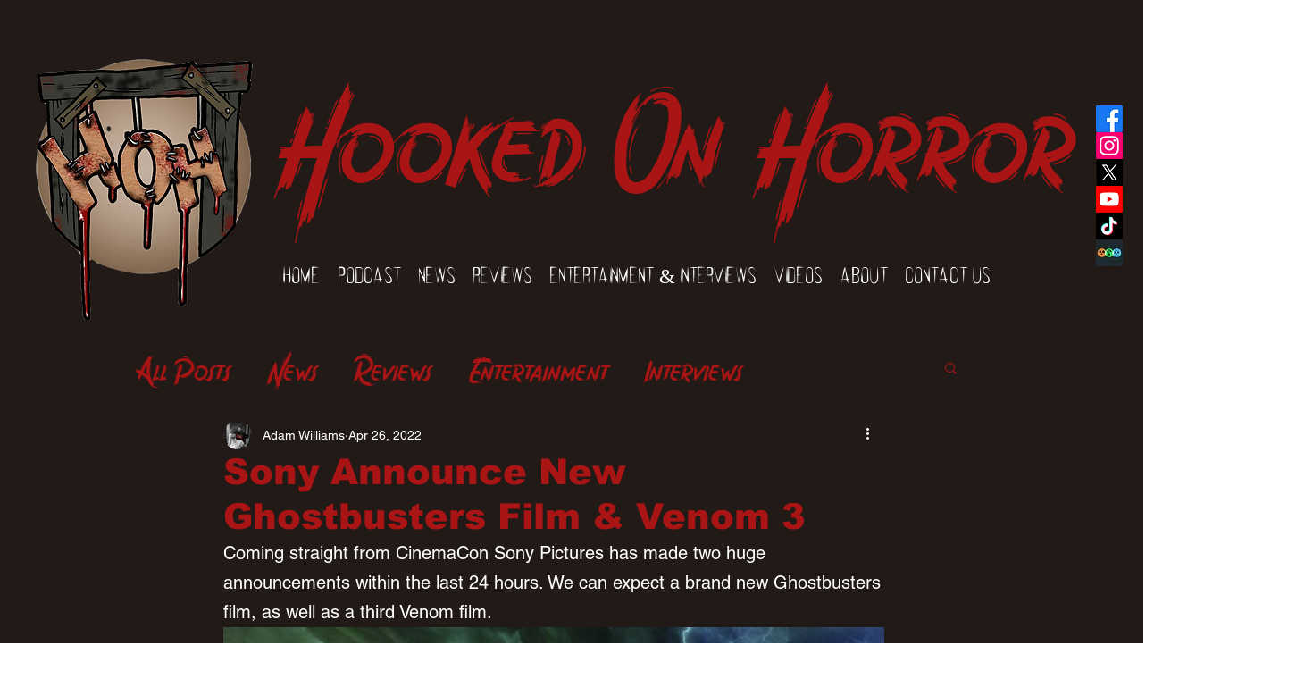

--- FILE ---
content_type: text/css; charset=utf-8
request_url: https://www.hooked-on-horror.com/_serverless/pro-gallery-css-v4-server/layoutCss?ver=2&id=9fi9-not-scoped&items=3527_850_600%7C3742_720_405&container=986_740_1248_720&options=gallerySizeType:px%7CenableInfiniteScroll:true%7CtitlePlacement:SHOW_ON_HOVER%7ChasThumbnails:false%7CimageMargin:5%7CgalleryLayout:6%7CisVertical:false%7CgallerySizePx:300%7CcubeType:fill%7CgalleryThumbnailsAlignment:none
body_size: -190
content:
#pro-gallery-9fi9-not-scoped [data-hook="item-container"][data-idx="0"].gallery-item-container{opacity: 1 !important;display: block !important;transition: opacity .2s ease !important;top: 0px !important;left: 0px !important;right: auto !important;height: 522px !important;width: 740px !important;} #pro-gallery-9fi9-not-scoped [data-hook="item-container"][data-idx="0"] .gallery-item-common-info-outer{height: 100% !important;} #pro-gallery-9fi9-not-scoped [data-hook="item-container"][data-idx="0"] .gallery-item-common-info{height: 100% !important;width: 100% !important;} #pro-gallery-9fi9-not-scoped [data-hook="item-container"][data-idx="0"] .gallery-item-wrapper{width: 740px !important;height: 522px !important;margin: 0 !important;} #pro-gallery-9fi9-not-scoped [data-hook="item-container"][data-idx="0"] .gallery-item-content{width: 740px !important;height: 522px !important;margin: 0px 0px !important;opacity: 1 !important;} #pro-gallery-9fi9-not-scoped [data-hook="item-container"][data-idx="0"] .gallery-item-hover{width: 740px !important;height: 522px !important;opacity: 1 !important;} #pro-gallery-9fi9-not-scoped [data-hook="item-container"][data-idx="0"] .item-hover-flex-container{width: 740px !important;height: 522px !important;margin: 0px 0px !important;opacity: 1 !important;} #pro-gallery-9fi9-not-scoped [data-hook="item-container"][data-idx="0"] .gallery-item-wrapper img{width: 100% !important;height: 100% !important;opacity: 1 !important;} #pro-gallery-9fi9-not-scoped [data-hook="item-container"][data-idx="1"].gallery-item-container{opacity: 1 !important;display: block !important;transition: opacity .2s ease !important;top: 527px !important;left: 0px !important;right: auto !important;height: 416px !important;width: 740px !important;} #pro-gallery-9fi9-not-scoped [data-hook="item-container"][data-idx="1"] .gallery-item-common-info-outer{height: 100% !important;} #pro-gallery-9fi9-not-scoped [data-hook="item-container"][data-idx="1"] .gallery-item-common-info{height: 100% !important;width: 100% !important;} #pro-gallery-9fi9-not-scoped [data-hook="item-container"][data-idx="1"] .gallery-item-wrapper{width: 740px !important;height: 416px !important;margin: 0 !important;} #pro-gallery-9fi9-not-scoped [data-hook="item-container"][data-idx="1"] .gallery-item-content{width: 740px !important;height: 416px !important;margin: 0px 0px !important;opacity: 1 !important;} #pro-gallery-9fi9-not-scoped [data-hook="item-container"][data-idx="1"] .gallery-item-hover{width: 740px !important;height: 416px !important;opacity: 1 !important;} #pro-gallery-9fi9-not-scoped [data-hook="item-container"][data-idx="1"] .item-hover-flex-container{width: 740px !important;height: 416px !important;margin: 0px 0px !important;opacity: 1 !important;} #pro-gallery-9fi9-not-scoped [data-hook="item-container"][data-idx="1"] .gallery-item-wrapper img{width: 100% !important;height: 100% !important;opacity: 1 !important;} #pro-gallery-9fi9-not-scoped .pro-gallery-prerender{height:943px !important;}#pro-gallery-9fi9-not-scoped {height:943px !important; width:740px !important;}#pro-gallery-9fi9-not-scoped .pro-gallery-margin-container {height:943px !important;}#pro-gallery-9fi9-not-scoped .pro-gallery {height:943px !important; width:740px !important;}#pro-gallery-9fi9-not-scoped .pro-gallery-parent-container {height:943px !important; width:745px !important;}

--- FILE ---
content_type: application/javascript
request_url: https://static.parastorage.com/services/form-app/1.2332.0/client-viewer/5075.chunk.min.js
body_size: 2632
content:
"use strict";(("undefined"!=typeof self?self:this).webpackJsonp__wix_form_app=("undefined"!=typeof self?self:this).webpackJsonp__wix_form_app||[]).push([[5075],{17222:(e,s,o)=>{o.r(s),o.d(s,{classes:()=>a,cssStates:()=>c,keyframes:()=>i,layers:()=>r,namespace:()=>t,st:()=>u,stVars:()=>l,style:()=>d,vars:()=>n});var t="owJuZe3",a={root:"spRyO8t",container:"s__6nrBq_",vertical:"sYRN614",inline:"sCur_dn",item:"sX__87y",suffix:"sdl9pIy"},i={},r={},l={},n={"wst-paragraph-2-color-rgb":"--wst-paragraph-2-color-rgb","wst-primary-background-color-rgb":"--wst-primary-background-color-rgb","wst-system-disabled-color-rgb":"--wst-system-disabled-color-rgb","wst-system-error-color-rgb":"--wst-system-error-color-rgb","wut-error-color":"--wut-error-color","wix-ui-tpa-box-selection-item-gap":"--wix-ui-tpa-box-selection-item-gap","wix-ui-tpa-box-selection-box-fill-color":"--wix-ui-tpa-box-selection-box-fill-color","wix-ui-tpa-box-selection-box-border-color":"--wix-ui-tpa-box-selection-box-border-color","wix-ui-tpa-box-selection-box-border-width":"--wix-ui-tpa-box-selection-box-border-width","wix-ui-tpa-box-selection-box-border-radius":"--wix-ui-tpa-box-selection-box-border-radius","wix-ui-tpa-box-selection-box-padding":"--wix-ui-tpa-box-selection-box-padding","wix-ui-tpa-box-selection-selected-box-color":"--wix-ui-tpa-box-selection-selected-box-color","wix-ui-tpa-box-selection-selected-box-background-color":"--wix-ui-tpa-box-selection-selected-box-background-color","wix-ui-tpa-box-selection-disabled-color":"--wix-ui-tpa-box-selection-disabled-color","wix-ui-tpa-box-selection-disabled-background-color":"--wix-ui-tpa-box-selection-disabled-background-color","wix-ui-tpa-box-selection-disabled-border-color":"--wix-ui-tpa-box-selection-disabled-border-color","wix-ui-tpa-box-selection-label-font":"--wix-ui-tpa-box-selection-label-font","wix-ui-tpa-box-selection-label-color":"--wix-ui-tpa-box-selection-label-color","wix-ui-tpa-box-selection-error-color":"--wix-ui-tpa-box-selection-error-color","wix-ui-tpa-box-selection-error-message-min-height":"--wix-ui-tpa-box-selection-error-message-min-height"},c=o.stc.bind(null,t),d=o.sts.bind(null,t),u=d},70507:(e,s,o)=>{o.r(s),o.d(s,{classes:()=>a,cssStates:()=>c,keyframes:()=>i,layers:()=>r,namespace:()=>t,st:()=>u,stVars:()=>l,style:()=>d,vars:()=>n});var t="oyEGHbS",a={root:"sHgoxXc",innerWrapper:"sYItF2S",icon:"sw_JhRH",label:"sXLfr_s",hiddenRadio:"sNIqX_U"},i={},r={},l={},n={},c=o.stc.bind(null,t),d=o.sts.bind(null,t),u=d},54120:(e,s,o)=>{o.d(s,{C:()=>N});var t=o(27762),a=o(95685),i=o.n(a),r=o(17222),l="oZC7E2x",n="sfqfOU4",c="sfIj3mO",d="snZV1ou",u="slu2eY2",p="soYk9bH",h="stfEg8e",b="s__3YiVqo",f=o.sts.bind(null,l);var x=o(56414),m=o(9737),E=o(31234);const _=t.createContext(E.jR.RADIO_BUTTON),v=_.Provider,w=_.Consumer;var g=o(41553);class C extends t.Component{constructor(){super(...arguments),this.state={focused:!1},this._onFocus=()=>{this.setState({focused:!0})},this._onBlur=()=>{this.setState({focused:!1})},this._onChange=()=>{const{id:e,onChange:s}=this.props;s&&s({id:e})},this._getAriaLabel=()=>{const{children:e}=this.props;return this.props["aria-label"]?this.props["aria-label"]:"string"==typeof e?e:null},this._getCoreElement=e=>{const{children:s,id:o,name:a,checked:r,disabled:l,unstableHasInnerWrapper:n,required:c}=this.props,p=i()(g.y.hasCustomFocus,this.state.focused&&d);return e===E.jR.CHECKBOX?t.createElement(m.I,{"data-hook":E.rJ.BOX_SELECTION_OPTION,name:a,checked:r,value:o,onChange:this._onChange,id:o,onFocusByKeyboard:this._onFocus,onBlur:this._onBlur,disabled:l,"aria-describedBy":`description-${o}`,"aria-label":this._getAriaLabel(),className:i()(u,p),ref:e=>this.inputRef=e},s):t.createElement(x.t,{"data-hook":E.rJ.BOX_SELECTION_OPTION,name:a,label:s,checked:r,value:o,onChange:this._onChange,id:o,onFocusByKeyboard:this._onFocus,onBlur:this._onBlur,disabled:l,"aria-describedBy":`description-${o}`,required:c,"aria-label":this._getAriaLabel(),className:i()(u,p),ref:e=>this.inputRef=e,unstableHasInnerWrapper:n})}}focus(){this.inputRef?.focus()}_getDataAttributes(e){const{checked:s,disabled:o,unavailable:t}=this.props,{focused:a}=this.state;return{[E.$6.CHECKED]:s,[E.$6.DISABLED]:o,[E.$6.UNAVAILABLE]:t,[E.$6.FOCUSED]:a,[E.$6.NATIVE_SELECTOR]:e}}render(){const{id:e,checked:s,disabled:o,unavailable:a,description:r,size:l,className:d,vertical:u,type:p}=this.props;return t.createElement(w,null,x=>t.createElement("div",{className:f(n,{size:l,checked:s,disabled:o,unavailable:a},i()(d,{[b]:u})),"data-id":e,"data-hook":E.rJ.BOX_SELECTION_OPTION_WRAPPER,...this._getDataAttributes(p??x)},a&&t.createElement("svg",{className:h},t.createElement("line",{x1:"0",y1:"100%",x2:"100%",y2:"0"})),r&&t.createElement("span",{className:c,id:`description-${e}`},r),this._getCoreElement(p??x)))}}C.defaultProps={checked:!1,disabled:!1,unavailable:!1};var O=o(8584),y=o(38585);class N extends t.Component{constructor(e){super(e),this.childRefs=[],this._getNativeSelector=()=>{const{children:e}=this.props;if(!e)return E.jR.RADIO_BUTTON;return 1===t.Children.toArray(e).filter(e=>t.isValidElement(e)&&!e.props.disabled).length?E.jR.CHECKBOX:E.jR.RADIO_BUTTON},this._errorMessageId=(0,y.Z)("error-message")}focus(e){const s="number"==typeof e?this.childRefs[e]:this.childRefs.find(e=>e.current.props.checked)||this.childRefs[0];s?.current?.focus()}render(){const{className:e,children:s,size:o,name:a,onChange:l,vertical:n,inline:c,error:d,errorMessage:u,"aria-label":h,"aria-labelledby":b,label:f,suffix:x,suffixClassName:m,showAsterisk:_=!0,required:w}=this.props,g=d&&!!u,C={error:d,hasErrorMessage:!!u};return t.createElement(O.p,{showLabelAsterisk:_&&w,errorMessage:g&&u,errorMessageId:this._errorMessageId,className:(0,r.st)(r.classes.root,C,e),dataHook:this.props["data-hook"],label:f},t.createElement("div",{className:i()(r.classes.container,e,{[r.classes.vertical]:n,[r.classes.inline]:c}),"aria-label":h,"aria-labelledby":b},t.createElement(v,{value:this._getNativeSelector()},t.Children.map(s,(e,s)=>(this.childRefs[s]=e.ref||t.createRef(),t.isValidElement(e)&&t.cloneElement(e,{key:s,name:a,size:o,onChange:l,vertical:n,ref:this.childRefs[s],className:(0,r.st)(r.classes.item,e.props.className,g?p:""),required:w}))),!!x&&t.createElement("div",{className:i()(r.classes.suffix,m),"data-hook":E.rJ.BOX_SELECTION_SUFFIX},x))))}}N.displayName="BoxSelection",N.defaultProps={size:E.Z2.xLarge},N.Option=C},31234:(e,s,o)=>{var t,a,i,r;o.d(s,{$6:()=>i,Z2:()=>t,jR:()=>r,rJ:()=>a}),function(e){e.small="small",e.xLarge="large",e.xSmall="xsmall"}(t||(t={})),function(e){e.BOX_SELECTION_WRAPPER="box-selection-wrapper",e.BOX_SELECTION_OPTION="box-selection-option",e.BOX_SELECTION_OPTION_WRAPPER="box-selection-option-wrapper",e.BOX_SELECTION_SUFFIX="box-selection-suffix"}(a||(a={})),function(e){e.DISABLED="data-disabled",e.CHECKED="data-checked",e.UNAVAILABLE="data-unavailable",e.FOCUSED="data-focused",e.NATIVE_SELECTOR="data-native-selector"}(i||(i={})),function(e){e.RADIO_BUTTON="radioButton",e.CHECKBOX="checkBox"}(r||(r={}))},56414:(e,s,o)=>{o.d(s,{t:()=>p});var t=o(27762),a=o(70507),i=o(3632);const r="hidden-radio",l="label",n="icon";var c=o(46646);const d=()=>null,u=({isDiv:e,children:s,...o})=>e?t.createElement("div",{...o},s):t.createElement(t.Fragment,null,s);class p extends t.Component{constructor(){super(...arguments),this.state={focused:!1,focusVisible:!1},this.onMouseDown=e=>{this.props.disabled||(e.preventDefault(),this.radioRef&&this.radioRef.focus({preventScroll:!0}))},this.handleClick=e=>{this.handleInputChange(e)},this.handleInputChange=e=>{this.props.disabled||(this.props.onChange({value:this.props.value,...e}),this.radioRef&&this.radioRef.focus())},this.onHover=e=>{this.props.onHover({value:this.props.value,...e})},this.onFocus=e=>{const s=c.y.isKeyboard();this.props.onFocusByKeyboard&&s&&this.props.onFocusByKeyboard(e),this.setState({focused:!0,focusVisible:s}),this.props.onFocus&&this.props.onFocus(e)},this.onInputBlur=e=>{this.setState({focused:!1,focusVisible:!1}),this.props.onBlur&&this.props.onBlur(e)},this.handleInputKeyDown=e=>{this.setState({focusVisible:!0}),this.props.disabled||this.props.onKeyDown({value:this.props.value,...e})},this.radioRef=void 0}focus(e){this.radioRef?.focus(e)}blur(){this.radioRef?.blur()}render(){const{value:e,name:s,id:o,checkedIcon:c,uncheckedIcon:d,label:p,checked:h,disabled:b,required:f,onIconBlur:x,tabIndex:m,className:E,style:_,unstableHasInnerWrapper:v=!0}=this.props,w=this.state.focused;return t.createElement("div",{className:(0,a.st)(a.classes.root,{checked:h,disabled:b,focused:w,"focus-visible":this.state.focusVisible,hasInnerWrapper:v},E),...(g=this.props,C=["checked","disabled","required"],Object.entries(g).filter(([e])=>C&&C.includes(e)).reduce((e,[s,o])=>({...e,[`data-${s.toLowerCase()}`]:o}),{})),"data-focused":w,"data-focus-visible":this.state.focusVisible,style:_,onChange:this.handleInputChange,onClick:this.handleClick,onMouseDown:this.onMouseDown,...(0,i._)(this.props)},t.createElement(u,{isDiv:v,className:(0,a.st)(a.classes.innerWrapper)},t.createElement("input",{type:"radio",className:a.classes.hiddenRadio,"data-hook":r,disabled:b,required:f,onFocus:this.onFocus,onBlur:this.onInputBlur,checked:h,value:e,name:s,id:o,tabIndex:m,onChange:()=>null,onKeyDown:this.handleInputKeyDown,ref:e=>this.radioRef=e,"aria-label":this.props["aria-label"],"aria-describedby":this.props["aria-describedby"],"aria-labelledby":this.props["aria-labelledby"],"aria-checked":h||!1,autoFocus:this.props.autoFocus}),t.createElement("span",{className:a.classes.icon,"data-hook":n,onMouseEnter:this.onHover,onMouseLeave:x},h?c:d),p&&t.createElement("span",{className:a.classes.label,"data-hook":l},p)));var g,C}}p.displayName="RadioButton",p.defaultProps={onChange:d,onKeyDown:d,onHover:d,onBlur:d}},8635:(e,s,o)=>{o.d(s,{c:()=>f});var t=o(20011),a=o(95685),i=o.n(a),r=o(27762),l=o.n(r),n=(o(68095),"s_wEX56"),c="sFLC7O5 svw8iw2",d="s_QXXH2",u="s__0x5dhF";var p=o(54120),h=o(99372),b=o(19148);const f=e=>{const s=l().createRef(),{content:o,className:a,hasError:r,inputId:h,...f}=e,x=i()(a,c,u,{[n]:e.forcedHover,[d]:r});return(0,b.q3)(()=>{var e;null==(e=s.current)||e.focus({preventScroll:!0})},h),l().createElement(p.C.Option,(0,t.Z)({},f,{ref:s,className:x}),o)};f.includeCheckboxInBundle=h.X},23505:(e,s,o)=>{o.d(s,{p:()=>d});var t=o(20011),a=o(27762),i=o.n(a),r=o(95685),l=o.n(r);const n="qIsPhZ";var c=o(3285);const d=e=>{let{id:s,ariaLabelledBy:o,ariaDescribedBy:a,required:r,className:d,onBlur:u,onFocus:p,...h}=e;const{handleFocus:b,handleBlur:f,containerRef:x}=(0,c.K)({onBlur:u,onFocus:p}),m=[o,a].filter(Boolean).join(" ");return i().createElement("fieldset",(0,t.Z)({ref:x,id:s,"aria-labelledby":m,"aria-required":r,className:l()(n,d),onBlur:f,onFocus:b},h))}},92302:(e,s,o)=>{o.d(s,{E:()=>t});let t=function(e){return e[e.FREE_FLOW=0]="FREE_FLOW",e[e.ONE=1]="ONE",e[e.TWO=2]="TWO",e[e.THREE=3]="THREE",e}({})},96457:(e,s,o)=>{o.d(s,{e:()=>f});var t=o(20011),a=o(27762),i=o.n(a),r=o(95685),l=o.n(r);const n="AOdmvk",c="SPC30E",d="H21YCb",u="PODJy5",p="Kwoozo";var h=o(8333),b=o(92302);const f=e=>{let{numberOfColumns:s,children:o,...a}=e;const{isMobile:r}=(0,h.Z)();return i().createElement("div",(0,t.Z)({className:l()(n,{[c]:s===b.E.ONE||r,[d]:s===b.E.TWO&&!r,[u]:s===b.E.THREE&&!r,[p]:s===b.E.FREE_FLOW})},a),o)}}}]);
//# sourceMappingURL=5075.chunk.min.js.map

--- FILE ---
content_type: application/javascript
request_url: https://static.parastorage.com/services/form-app/1.2332.0/client-viewer/form-app-donation.chunk.min.js
body_size: 1655
content:
"use strict";(("undefined"!=typeof self?self:this).webpackJsonp__wix_form_app=("undefined"!=typeof self?self:this).webpackJsonp__wix_form_app||[]).push([[4287],{93356:(e,r,n)=>{n.r(r),n.d(r,{default:()=>S});var t=n(20011),i=n(27762),o=n.n(i),a=n(42301),l=n(95685),d=n.n(l),u=n(31234),c=n(10343),s=n(55182),m=n(39076),p=n(93160),v=n(63e3),f=n(97074),b=n(23505),I=(n(95191),"s_wEX56"),h="sL5d0Ld",y="sGDIqAi",g="snLSmHq snZ_6f6",E="sOQmDNn";var D=n(96457),N=n(92302),x=n(24012),C=n(18800),F=n(96080);var T=n(8333),_=n(34624);function M(e){var r;return(null==e||null==(r=e.fixedPriceOptions)?void 0:r.price)||"0"}function O(e,r){const n=Number(r||"0");return{productId:e.id,price:e.priceType===_.FT.DYNAMIC_PRICE?n:String(n),quantity:1}}var k=n(11221),w=n(99372),q=n(8635),L=n(8435),P=n(56967);const $=e=>{const{t:r}=(0,F.$G)(),{price:n,inputId:i,...a}=e,{currency:l,regionalFormat:d}=(0,T.Z)(),u=(0,L.x)({amount:n,currency:null==l?void 0:l.code,locale:d});return o().createElement(q.c,(0,t.Z)({},a,{inputId:i,content:u,"aria-label":`${(0,P.M)(r,l)} ${n}`}))};$.includeCheckboxInBundle=w.X;const B=e=>{let{id:r,target:n,label:t,hideLabel:a=!1,options:l,addOther:w,addOtherPlaceholder:q,required:L=!1,value:B=null,onChange:S,onFocus:Z,onBlur:A,error:G,hasError:H=!1,errorMessage:J,disabled:R=!1,description:j,validation:X,additionalInfo:Y,FieldLayout:z,numberOfColumns:Q=N.E.ONE,requiredIndicatorType:U,requiredIndicatorPlacement:V}=e;const{labelId:W,inputId:K,errorId:ee,descriptionId:re,ariaDescribedBy:ne,prefixId:te}=(0,m.rm)(r,G,j),ie=(0,C.F0)().includes(C.dA.INPUT_FIELDS_HOVER),{t:oe}=(0,F.$G)(),{currency:ae,regionalFormat:le}=(0,T.Z)(),de=null==B?void 0:B[0],ue=(0,i.useMemo)(()=>{var e;return(null==X||null==(e=X.predefined)||null==(e=e.paymentOptions)?void 0:e.products)||[]},[X]),ce=(0,i.useMemo)(()=>function(e,r){return e.reduce((e,n)=>(e[n[r]]=n,e),{})}(ue,"id"),[ue]),se=(0,i.useMemo)(()=>w?function(e){return e.find(e=>e.priceType===_.FT.DYNAMIC_PRICE)}(ue):void 0,[ue,w]),[me,pe]=(0,i.useState)(function(e,r){return(null==e?void 0:e.productId)===(null==r?void 0:r.id)?String((null==e?void 0:e.price)??""):""}(de,se)),ve=(0,i.useCallback)(e=>{S(function(e,r,n){const t=(null==r?void 0:r.productId)===e?void 0:e,i=t?n[t]:void 0;return i?[O(i,M(i))]:[]}(e,de,ce)),pe("")},[S,ce,pe,de]),fe=(0,i.useCallback)(e=>{se&&S("number"==typeof e?[O(se,String(e))]:[])},[S,se]),be=(0,i.useMemo)(()=>(0,x.D)(fe,500),[fe]),Ie=(0,i.useCallback)(e=>{(null==de?void 0:de.productId)!==(null==se?void 0:se.id)&&S(void 0);const{validInput:r,validNumber:n}=(0,k.Jr)(e.target.value,.01,me,le);pe(r),be(n)},[le,S,de,se,me,pe,be]);return o().createElement(z,{fieldId:r,renderLabel:()=>o().createElement(f.a,{labelId:W,required:L,label:t,hideLabel:a,requiredIndicatorType:U,requiredIndicatorPlacement:V}),renderInput:()=>o().createElement(b.p,{id:K,ariaLabelledBy:W,className:d()(y),ariaDescribedBy:ne,onFocus:Z,onBlur:A,required:L},l.length>0&&o().createElement(D.e,{numberOfColumns:Q,tabIndex:-1},l.map((e,t)=>{var i;let{value:a}=e;const l=(null==de?void 0:de.productId)===a,d=null==(i=ce[a])||null==(i=i.fixedPriceOptions)?void 0:i.price;return o().createElement($,{id:a,name:n,size:u.Z2.small,disabled:R,key:`donation-${a}`,"data-hook":`donation-${d}`,checked:l,onChange:e=>{ve(e.id)},forcedHover:ie,price:d,hasError:H,inputId:0===t?r:void 0})})),w&&o().createElement(c.n,{placeholder:void 0===q?oe("donation.other-option.placeholder"):q,"aria-labelledby":`${W} ${te}`,className:d()(g,h,{[I]:ie,[E]:Boolean(me)}),id:null==se?void 0:se.id,value:me,name:n,onChange:Ie,disabled:R,min:0,"data-hook":"donation-custom-amount",inputMode:"decimal",theme:s.u.Box,error:H,newErrorMessage:!0,prefix:me&&ae&&o().createElement("span",{id:te,"aria-hidden":!1,"aria-label":(0,P.M)(oe,ae)},ae.sign||ae.code),autoComplete:"off"})),renderDescription:()=>o().createElement(o().Fragment,null,o().createElement(v.n,{target:n,hasError:H,errorMessage:J,id:ee}),o().createElement(p.a,{description:j,id:re}),Y)})},S=e=>{const{fieldType:r=a.Z9.DONATION}=e;return o().createElement(B,(0,t.Z)({},e,{fieldType:r}))}},24012:(e,r,n)=>{function t(e,r,n){var t,i,o;void 0===r&&(r=50),void 0===n&&(n={});var a=null!=(t=n.isImmediate)&&t,l=null!=(i=n.callback)&&i,d=n.maxWait,u=Date.now(),c=[];function s(){if(void 0!==d){var e=Date.now()-u;if(e+r>=d)return d-e}return r}var m=function(){var r=[].slice.call(arguments),n=this;return new Promise(function(t,i){var d=a&&void 0===o;if(void 0!==o&&clearTimeout(o),o=setTimeout(function(){if(o=void 0,u=Date.now(),!a){var t=e.apply(n,r);l&&l(t),c.forEach(function(e){return(0,e.resolve)(t)}),c=[]}},s()),d){var m=e.apply(n,r);return l&&l(m),t(m)}c.push({resolve:t,reject:i})})};return m.cancel=function(e){void 0!==o&&clearTimeout(o),c.forEach(function(r){return(0,r.reject)(e)}),c=[]},m}n.d(r,{D:()=>t})},56967:(e,r,n)=>{n.d(r,{M:()=>o,T:()=>i});var t=n(11221);const i=(e,r)=>{const n=e.replace(",",".").match(/[\d.]+/);if(!n)return null;const i=n[0],o=i.indexOf("."),a=-1!==o&&i.length>o+2?i.substring(0,o+3):i,l=(0,t.TF)(a,r),d=Number(l.replace(/,/g,"."));return isNaN(d)?null:l},o=(e,r)=>null!=r&&r.code?e(`locale-dataset.currencies.${null==r?void 0:r.code}`):(null==r?void 0:r.sign)||""},8435:(e,r,n)=>{function t(e){let{amount:r=0,currency:n,locale:t,decimalCount:o}=void 0===e?{}:e;const a=Number(r);return n?Intl.NumberFormat(t,{style:"currency",unitDisplay:"narrow",currency:n,minimumFractionDigits:o,maximumFractionDigits:o??i(a)}).format(a):o?a.toFixed(o):String(r)}function i(e){var r;return(null==(r=e.toString().split(".")[1])?void 0:r.length)||0}n.d(r,{x:()=>t})}}]);
//# sourceMappingURL=form-app-donation.chunk.min.js.map